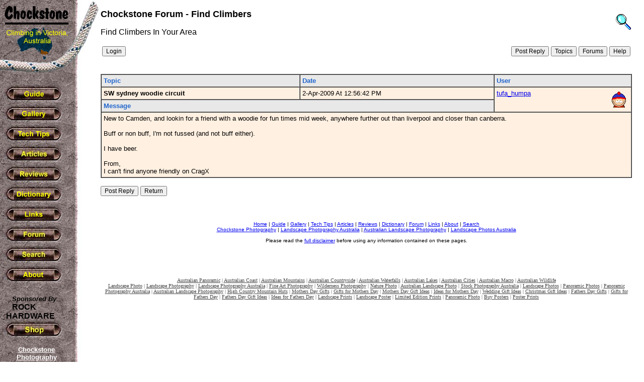

--- FILE ---
content_type: text/html; charset=utf-8
request_url: https://www.google.com/recaptcha/api2/aframe
body_size: 225
content:
<!DOCTYPE HTML><html><head><meta http-equiv="content-type" content="text/html; charset=UTF-8"></head><body><script nonce="Qf4hADaEESzMmukHBq0FFg">/** Anti-fraud and anti-abuse applications only. See google.com/recaptcha */ try{var clients={'sodar':'https://pagead2.googlesyndication.com/pagead/sodar?'};window.addEventListener("message",function(a){try{if(a.source===window.parent){var b=JSON.parse(a.data);var c=clients[b['id']];if(c){var d=document.createElement('img');d.src=c+b['params']+'&rc='+(localStorage.getItem("rc::a")?sessionStorage.getItem("rc::b"):"");window.document.body.appendChild(d);sessionStorage.setItem("rc::e",parseInt(sessionStorage.getItem("rc::e")||0)+1);localStorage.setItem("rc::h",'1768964629528');}}}catch(b){}});window.parent.postMessage("_grecaptcha_ready", "*");}catch(b){}</script></body></html>